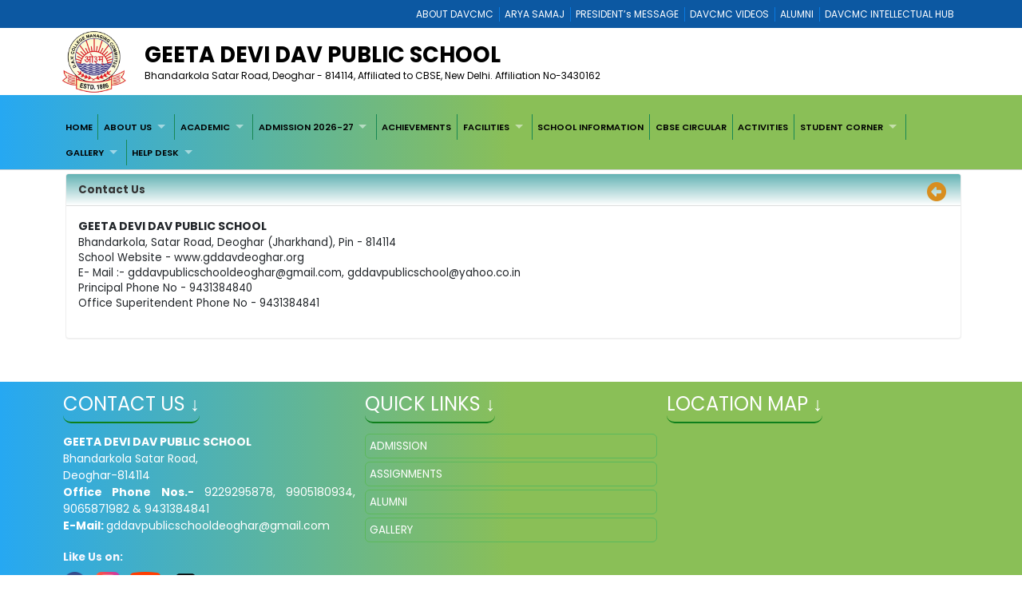

--- FILE ---
content_type: text/html; charset=utf-8
request_url: http://gddavdeoghar.org/8EC00D35-899A-4F7F-A7B0-AF0BA6287E82/CMS/Page/Contact-Us
body_size: 16894
content:


<!DOCTYPE html>

<html xmlns="http://www.w3.org/1999/xhtml">
<head><title>
	GEETA DEVI DAV PUBLIC SCHOOL
</title><meta charset="utf-8" /><meta name="viewport" content="width=device-width, initial-scale=1.0" /><meta http-equiv="X-UA-Compatible" content="IE=edge" /><link href="/Content/bootstrap.css?v=1" rel="stylesheet" type="text/css" /><link href="/Scripts/2022/bootstrap/bootstrap.min.css?v=1" rel="stylesheet" type="text/css" /><link href="/Style/jquery-ui-1.10.0.custom.min.css" rel="stylesheet" type="text/css" /><link href="/FCB/jquery.fancybox.css" rel="stylesheet" type="text/css" /><link href="/Content/jquery.fs.naver.css" rel="stylesheet" type="text/css" /><link href="/Style/jquery.mCustomScrollbar.css" rel="stylesheet" type="text/css" /><link href="../../../Scripts/2022/owlcarousel/assets/owl.carousel.min.css" rel="stylesheet" /><link href="../../../Style/2022/newstyle.css?v=1" rel="stylesheet" /><link href="../../../Style/2022/uikit.min.css" rel="stylesheet" /><link href="/Style/MiSchoolNew.css?v=1" rel="stylesheet" type="text/css" /><link href="/Style/2022/Device.css" rel="stylesheet" type="text/css" /><link href="../../../Style/2022/newstyle.css?v=1" rel="stylesheet" type="text/css" /><link href="/Scripts/2021/superfishNew.css?v=1" rel="stylesheet" type="text/css" media="screen" /><link href="/Scripts/2022/slick.css" rel="stylesheet" /><link href="/Scripts/2022/slick-theme.css" rel="stylesheet" /><link rel="stylesheet" href="https://cdnjs.cloudflare.com/ajax/libs/font-awesome/6.4.2/css/all.min.css" integrity="sha512-z3gLpd7yknf1YoNbCzqRKc4qyor8gaKU1qmn+CShxbuBusANI9QpRohGBreCFkKxLhei6S9CQXFEbbKuqLg0DA==" crossorigin="anonymous" referrerpolicy="no-referrer" />
    



    <script src="/Scripts/jquery-1.8.3.min.js" type="text/javascript"></script>
    <script src="/Scripts/jquery-ui-1.10.0.custom.min.js" type="text/javascript"></script>
    <script src="/Scripts/html5shiv.js" type="text/javascript"></script>
    <script src="/Scripts/2022/bootstrap/bootstrap.bundle.min.js" type="text/javascript"></script>
    <script src="/FCB/jquery.fancybox.js" type="text/javascript"></script>
    <script src="/Scripts/selectnav.min.js" type="text/javascript"></script>
    <script src="/Scripts/jquery.mCustomScrollbar.concat.min.js"></script>
    <script src="/Scripts/White/endless_scroll_min.js" type="text/javascript"></script>

    <script src="/Scripts/2021/superfish.min.js" type="text/javascript"></script>
    <script src="/Scripts/2021/supersubs.js" type="text/javascript"></script>


    
    <script>
        jQuery(document).ready(function () {
            jQuery('.sf-menu ul').superfish();
            //jQuery('#Menu1').css('float', 'none');
            //jQuery('#Menu1 >ul').attr('id', 'prithu');

            jQuery('.fancybox').fancybox();
            //jQuery('.selectnav').addClass('form-control');

            jQuery("[data-toggle='tooltip']").tooltip();
            $('.scroll').mCustomScrollbar();

            $('a').tooltip();
            /*selectnav('prithu');*/
            $("#accordion").accordion();
        });

        $(window).load(function () {
            $(".infiniteCarousel").endlessScroll({ width: '100%', height: '100px', steps: -2, speed: 40, mousestop: true });
        });

    </script>
    <script src="/Scripts/Master.js" type="text/javascript"></script>
    <style>
        @media screen and (max-width:1370px) {
            .sf-menu a {
                color: #000;
                font-size: 1.4rem !important;
                font-family: 'Poppins', sans-serif;
            }
        }
    </style>
    
</head>
<body>
    <form method="post" action="./Contact-Us" id="form1">
<div class="aspNetHidden">
<input type="hidden" name="__EVENTTARGET" id="__EVENTTARGET" value="" />
<input type="hidden" name="__EVENTARGUMENT" id="__EVENTARGUMENT" value="" />
<input type="hidden" name="__VIEWSTATE" id="__VIEWSTATE" value="/[base64]////[base64]////[base64]////[base64]/g5RA7A4E0pClxhjmwCwRGjZ0+Gf7G8/Zuy+R" />
</div>

<script type="text/javascript">
//<![CDATA[
var theForm = document.forms['form1'];
if (!theForm) {
    theForm = document.form1;
}
function __doPostBack(eventTarget, eventArgument) {
    if (!theForm.onsubmit || (theForm.onsubmit() != false)) {
        theForm.__EVENTTARGET.value = eventTarget;
        theForm.__EVENTARGUMENT.value = eventArgument;
        theForm.submit();
    }
}
//]]>
</script>



<script src="/WebResource.axd?d=Z2BpcUCo-jzu40ekSXymlFSiMr6zVGC5v6bPZFZNEow0rh9-ruwYMP4TrWSPmL5PS69-wSgnNoph-IvIKQTg9RkYzMTagMO9NrLtUCxgiMA1&amp;t=637639127823795512" type="text/javascript"></script>
<div class="aspNetHidden">

	<input type="hidden" name="__VIEWSTATEGENERATOR" id="__VIEWSTATEGENERATOR" value="A0331C8D" />
	<input type="hidden" name="__EVENTVALIDATION" id="__EVENTVALIDATION" value="/wEdAA4JjnFAkhWttEFlAHrzHisSV9AgPGKg3PC232C3WFLQskKqjgQqqYBTe/AVAFYtMJ/G83vYik6+sAgEqTy5oxK1yFdc3Bo/UH9HOwtWB88HMWFuTGyR6n+xLSv3uvrP2P4NKqIIZJn+WtQXK++bQbczGsZhMzmifkV7Xvx/BW5wJXXIbDHPKGkKXOw7V8FeeQuMxMykQ4YtMsrX6FiuFqdacLUwyH063aoN6OFIUh5OMrenwu3g1ZuYg7ab8BrPBhwwmTGwA4+kxe5U8EqhspTsBEpAmzUnwII1quKZ9ue4DY/MS3FEB8I6MCrqkyssiZmANqRz1inVMQj2SdsVpy6Q" />
</div>
        <a href="#" class="scrollToTop"><i class="fa-solid fa-circle-up" style="color: #000;"></i></a>

        <div style="background: #0c58a2;">
            <div class="container">
                
<div>
    
            <ul class="Mi-DavManagement-Menu">
        
            <li><a href='https://davcmc.net.in/' target="_blank">ABOUT DAVCMC</a></li>
        
            <li><a href='http://appsabha.org/' target="_blank">ARYA SAMAJ</a></li>
        
            <li><a href='https://davcmc.net.in/B46D2794-51B4-4B3A-95B8-46BB25875D74/CMS/Page/MESSAGE-OF-THE-PRESIDENT' target="_blank">PRESIDENT’s MESSAGE</a></li>
        
            <li><a href="https://www.youtube.com/user/DAVCMCVIDEOS" target="_blank">DAVCMC VIDEOS</a></li>
        
            <li><a href='https://www.facebook.com/davunited' target="_blank">ALUMNI</a></li>
        
            <li><a href='http://ihub.davcmc.net.in/' target="_blank">DAVCMC INTELLECTUAL HUB</a></li>
        
            </ul>
        

    

</div>

            </div>
        </div>

        
        <div class="Mi-Full-Width-Whiten">
            <div class="container">
                
                

<section id="innerNav" class="d-lg-block">
    <div class="containerr">
        <div class="roww">
           
               
            
            <div class="col-lg-12 col-md-12 col-sm-12" style="margin-bottom: 3px;">
            <div class="d-flex align-items-center">
                <div class="col-lg-1 col-md-1 col-sm-1">
                    <a href="/">
                        <img src="/MyImages/LOGO.png" alt="logo" class="img-fluid bigLogo d-lg-block" />
                        
                    </a>
                </div>
            <div class="borderRight col-lg-10 col-md-10 col-sm-10">
              
                
                <div class="pe-md-5">
                    <h2 class="bigTitle">
                        <a id="sitename" class="bigTitle">GEETA DEVI DAV PUBLIC SCHOOL</a>
                    </h2>
                    <p class="smlTitle">
                        Bhandarkola Satar Road, Deoghar - 814114, Affiliated to CBSE, New Delhi. Affiliation No-3430162 
                    </p>
                </div>
              
            </div>
          
            
                <div class="col-lg-1 col-md-1 col-sm-1">



                    
                    
                </div>
                
            </div>
            
           
            
            </div>
            </div>
        </div>
  
</section>


            </div>
        </div>

        
        <div class="Mi-new-ui-panel-background-color Mi-Border-Bottom-SkyBlue-1 Mi-Menu">
            <div class="container">
                
                
<div class="Mi-Top-menu-space row" style="padding:5px;">    
        <div class="Mi-IS-MOBILE">
            <nav class="nav">
                <a href="#MiMenu_SkipLink"><img alt="Skip Navigation Links" src="/WebResource.axd?d=rb1CehLa_M-4KQ0ZGR3cm0MUoLk7tNbOyl9kHkAieNX9P3UWGBIXx-N95nykxqTSLVSiGMfpr2HSs-AA66OwDel-HZsaZDfdqjwX-TVxOPw1&amp;t=637639127823795512" width="0" height="0" style="border-width:0px;" /></a><div id="MiMenu" style="z-index: 999">
	<ul class="level1">
		<li><a class="level1" href="/" target="_self">HOME</a></li><li><a class="popout level1" href="javascript:void(0);" target="_self">ABOUT US</a><ul class="level2">
			<li><a class="level2" href="/2FB4B1E3-60A4-452B-9DDC-773002A19E62/CMS/Page/About-School" target="_self">About School</a></li><li><a class="level2" href="/CB75D439-3E57-432C-B6F0-BF72E2AE5985/CMS/Page/Principal-Message" target="_self">Principal Message</a></li><li><a class="level2" href="/13ECDA8E-2886-42B9-A7D2-331153A67ACE/CMS/Page/Vision-And-Mission" target="_self">Vision And Mission</a></li><li><a class="level2" href="/746C9E7F-72D0-433D-A617-350F1DA4E342/CMS/Page/School-Statistics" target="_self">School Statistics</a></li>
		</ul></li><li><a class="popout level1" href="javascript:void(0);" target="_self">ACADEMIC</a><ul class="level2">
			<li><a class="level2" href="/3C5D39DC-204D-40D0-95DC-46715ACA2005/CMS/Page/Pay-Online-Fees-2025-26" target="_self">Pay Online Fees 2025-26</a></li><li><a class="level2" href="/92642EBA-41E1-433D-8B36-4A5B3AFD9985/CMS/Page/Dress-Code-and-Rules" target="_self">Dress Code and Rules</a></li><li><a class="popout level2" href="/EA907F22-FE44-40FE-BE06-630A391AB88E/CMS/Page/FACULTIES" target="undefined">FACULTIES</a><ul class="level3">
				<li><a class="level3" href="/A6C54BF1-C7D7-4863-B4A1-62D2F8FBCEDF/CMS/Page/Teaching-Staff" target="_self">Teaching Staff</a></li><li><a class="level3" href="/1A9616CB-BC01-4AEF-BA1A-7703F316C9E1/CMS/Page/Non-Teaching-Staff" target="_self">Non Teaching Staff</a></li>
			</ul></li><li><a class="level2" href="/44F9E027-B9A0-4760-BE3D-B3A193DAA35B/CMS/Page/Mandatory-Public-Disclosure" target="_self">Mandatory Public Disclosure</a></li><li><a class="level2" href="/4901291E-665D-416A-BD31-0EFAF3698B55/CMS/Page/Diwali-Chhatt-Puja-Holiday-Homework-LKG-to-XII" target="_self">Diwali Chhatt Puja Holiday Homework LKG to XII</a></li>
		</ul></li><li><a class="popout level1" href="javascript:void(0);" target="_self">ADMISSION 2026-27</a><ul class="level2">
			<li><a class="level2" href="/ADMISSION" target="_self">Registration Form 2025-25</a></li><li><a class="level2" href="/Admission" target="_self">Admission Form 2025-25</a></li><li><a class="level2" href="/Transfer-Certificate" target="_self">Transfer-Certificate</a></li>
		</ul></li><li><a class="level1" href="/Achievement" target="_self">ACHIEVEMENTS</a></li><li><a class="popout level1" href="#" onclick="__doPostBack(&#39;ctl00$ctl23$MiMenu&#39;,&#39;319bc557-eeaa-435a-8f77-5d38fd6e4692&#39;)">FACILITIES</a><ul class="level2">
			<li><a class="level2" href="/5460D303-3CEB-4848-953F-7D5197DC0250/CMS/Page/Administrative-Block" target="_self">Administrative Block</a></li><li><a class="level2" href="/08436B7F-13CC-41AF-9460-0A87E03A4CFC/CMS/Page/Library" target="_self">Library</a></li><li><a class="level2" href="/4C133A78-5976-436C-A646-23E3183A8A13/CMS/Page/Chemistry-Lab" target="_self">Chemistry Lab</a></li><li><a class="level2" href="/01EABE09-2BCB-468A-BFA2-D969DF6E44DD/CMS/Page/Physics-Lab" target="_self">Physics Lab</a></li><li><a class="level2" href="/0832D032-51AC-4FB5-AE22-813CEED3DB13/CMS/Page/Biology-Lab" target="_self">Biology Lab</a></li><li><a class="level2" href="/7E2F04FF-B7DB-4EB8-A18F-1AA485C490B2/CMS/Page/Computer-Lab" target="_self">Computer Lab</a></li><li><a class="level2" href="/523B05B4-1E24-4085-9471-3B9B0E2475D6/CMS/Page/ECO-PARK" target="_self">ECO PARK</a></li><li><a class="level2" href="/5EF29EB3-B9CC-435F-B42E-51512D00B53D/CMS/Page/Transport" target="_self">Transport</a></li>
		</ul></li><li><a class="level1" href="/3B306BAF-B240-49F5-A5E9-CB4CF069F01F/CMS/Page/SCHOOL-INFORMATION" target="_self">SCHOOL INFORMATION</a></li><li><a class="level1" href="/EDB7D6A4-B2CE-42AE-B4A9-8365DF57954C/CMS/Page/CBSE-CIRCULAR" target="_self">CBSE CIRCULAR</a></li><li><a class="level1" href="javascript:void(0);" target="_self">ACTIVITIES</a></li><li><a class="popout level1" href="javascript:void(0);" target="_self">STUDENT CORNER</a><ul class="level2">
			<li><a class="level2" href="http://gddavdeoghar.org/Assignment" target="_self">DAV CAE Assignment</a></li>
		</ul></li><li><a class="popout level1" href="javascript:void(0);" target="_self">GALLERY</a><ul class="level2">
			<li><a class="level2" href="/Full/Photo/all" target="_self">Photo Gallery</a></li><li><a class="level2" href="/F5D0EB06-EF98-4D57-A8FD-41F6060061A8/CMS/Page/Video-Gallery" target="_self">Video Gallery</a></li>
		</ul></li><li><a class="popout level1" href="javascript:void(0);" target="_self">HELP DESK</a><ul class="level2">
			<li><a class="level2" href="/8EC00D35-899A-4F7F-A7B0-AF0BA6287E82/CMS/Page/Contact-Us" target="_self">Contact Us</a></li><li><a class="level2" href="/feedback" target="_self">Feedback</a></li><li><a class="level2" href="/961748F5-D1DC-4BBB-99D1-CCD25D1C3B7C/CMS/Page/Tender-Notice" target="_self">Tender Notice</a></li>
		</ul></li>
	</ul>
</div><a id="MiMenu_SkipLink"></a>
            </nav>
        </div>
        <div class="Mi-Mobile-Menu">
            <nav class="navMobile">
            
<div class="Mi-Top-menu-space row" style="padding-top: 15px;">
    <nav class="nav">
        <a href="#MobileMenu_SkipLink"><img alt="Skip Navigation Links" src="/WebResource.axd?d=rb1CehLa_M-4KQ0ZGR3cm0MUoLk7tNbOyl9kHkAieNX9P3UWGBIXx-N95nykxqTSLVSiGMfpr2HSs-AA66OwDel-HZsaZDfdqjwX-TVxOPw1&amp;t=637639127823795512" width="0" height="0" style="border-width:0px;" /></a><div id="MobileMenu">
	<ul class="level1">
		<li><a class="level1" href="/" target="_self">HOME</a></li><li><a class="level1" href="javascript:void(0);" target="_self">ABOUT US</a><ul class="level2">
			<li><a class="level2" href="/2FB4B1E3-60A4-452B-9DDC-773002A19E62/CMS/Page/About-School" target="_self">About School</a></li><li><a class="level2" href="/CB75D439-3E57-432C-B6F0-BF72E2AE5985/CMS/Page/Principal-Message" target="_self">Principal Message</a></li><li><a class="level2" href="/13ECDA8E-2886-42B9-A7D2-331153A67ACE/CMS/Page/Vision-And-Mission" target="_self">Vision And Mission</a></li><li><a class="level2" href="/746C9E7F-72D0-433D-A617-350F1DA4E342/CMS/Page/School-Statistics" target="_self">School Statistics</a></li>
		</ul></li><li><a class="level1" href="javascript:void(0);" target="_self">ACADEMIC</a><ul class="level2">
			<li><a class="level2" href="/3C5D39DC-204D-40D0-95DC-46715ACA2005/CMS/Page/Pay-Online-Fees-2025-26" target="_self">Pay Online Fees 2025-26</a></li><li><a class="level2" href="/92642EBA-41E1-433D-8B36-4A5B3AFD9985/CMS/Page/Dress-Code-and-Rules" target="_self">Dress Code and Rules</a></li><li><a class="popout-dynamic level2" href="/EA907F22-FE44-40FE-BE06-630A391AB88E/CMS/Page/FACULTIES" target="undefined">FACULTIES</a><ul class="level3">
				<li><a class="level3" href="/A6C54BF1-C7D7-4863-B4A1-62D2F8FBCEDF/CMS/Page/Teaching-Staff" target="_self">Teaching Staff</a></li><li><a class="level3" href="/1A9616CB-BC01-4AEF-BA1A-7703F316C9E1/CMS/Page/Non-Teaching-Staff" target="_self">Non Teaching Staff</a></li>
			</ul></li><li><a class="level2" href="/44F9E027-B9A0-4760-BE3D-B3A193DAA35B/CMS/Page/Mandatory-Public-Disclosure" target="_self">Mandatory Public Disclosure</a></li><li><a class="level2" href="/4901291E-665D-416A-BD31-0EFAF3698B55/CMS/Page/Diwali-Chhatt-Puja-Holiday-Homework-LKG-to-XII" target="_self">Diwali Chhatt Puja Holiday Homework LKG to XII</a></li>
		</ul></li><li><a class="level1" href="javascript:void(0);" target="_self">ADMISSION 2026-27</a><ul class="level2">
			<li><a class="level2" href="/ADMISSION" target="_self">Registration Form 2025-25</a></li><li><a class="level2" href="/Admission" target="_self">Admission Form 2025-25</a></li><li><a class="level2" href="/Transfer-Certificate" target="_self">Transfer-Certificate</a></li>
		</ul></li><li><a class="level1" href="/Achievement" target="_self">ACHIEVEMENTS</a></li><li><a class="level1" href="#" onclick="__doPostBack(&#39;ctl00$ctl23$ctl00$MobileMenu&#39;,&#39;319bc557-eeaa-435a-8f77-5d38fd6e4692&#39;)">FACILITIES</a><ul class="level2">
			<li><a class="level2" href="/5460D303-3CEB-4848-953F-7D5197DC0250/CMS/Page/Administrative-Block" target="_self">Administrative Block</a></li><li><a class="level2" href="/08436B7F-13CC-41AF-9460-0A87E03A4CFC/CMS/Page/Library" target="_self">Library</a></li><li><a class="level2" href="/4C133A78-5976-436C-A646-23E3183A8A13/CMS/Page/Chemistry-Lab" target="_self">Chemistry Lab</a></li><li><a class="level2" href="/01EABE09-2BCB-468A-BFA2-D969DF6E44DD/CMS/Page/Physics-Lab" target="_self">Physics Lab</a></li><li><a class="level2" href="/0832D032-51AC-4FB5-AE22-813CEED3DB13/CMS/Page/Biology-Lab" target="_self">Biology Lab</a></li><li><a class="level2" href="/7E2F04FF-B7DB-4EB8-A18F-1AA485C490B2/CMS/Page/Computer-Lab" target="_self">Computer Lab</a></li><li><a class="level2" href="/523B05B4-1E24-4085-9471-3B9B0E2475D6/CMS/Page/ECO-PARK" target="_self">ECO PARK</a></li><li><a class="level2" href="/5EF29EB3-B9CC-435F-B42E-51512D00B53D/CMS/Page/Transport" target="_self">Transport</a></li>
		</ul></li><li><a class="level1" href="/3B306BAF-B240-49F5-A5E9-CB4CF069F01F/CMS/Page/SCHOOL-INFORMATION" target="_self">SCHOOL INFORMATION</a></li><li><a class="level1" href="/EDB7D6A4-B2CE-42AE-B4A9-8365DF57954C/CMS/Page/CBSE-CIRCULAR" target="_self">CBSE CIRCULAR</a></li><li><a class="level1" href="javascript:void(0);" target="_self">ACTIVITIES</a></li><li><a class="level1" href="javascript:void(0);" target="_self">STUDENT CORNER</a><ul class="level2">
			<li><a class="level2" href="http://gddavdeoghar.org/Assignment" target="_self">DAV CAE Assignment</a></li>
		</ul></li><li><a class="level1" href="javascript:void(0);" target="_self">GALLERY</a><ul class="level2">
			<li><a class="level2" href="/Full/Photo/all" target="_self">Photo Gallery</a></li><li><a class="level2" href="/F5D0EB06-EF98-4D57-A8FD-41F6060061A8/CMS/Page/Video-Gallery" target="_self">Video Gallery</a></li>
		</ul></li><li><a class="level1" href="javascript:void(0);" target="_self">HELP DESK</a><ul class="level2">
			<li><a class="level2" href="/8EC00D35-899A-4F7F-A7B0-AF0BA6287E82/CMS/Page/Contact-Us" target="_self">Contact Us</a></li><li><a class="level2" href="/feedback" target="_self">Feedback</a></li><li><a class="level2" href="/961748F5-D1DC-4BBB-99D1-CCD25D1C3B7C/CMS/Page/Tender-Notice" target="_self">Tender Notice</a></li>
		</ul></li>
	</ul>
</div><a id="MobileMenu_SkipLink"></a>
    </nav>
</div>

            </nav>
        </div>

    
</div>
<script>
    jQuery(function () {
        jQuery('#MiMenu ul').eq(0).addClass('sf-menu').superfish();;
    });
</script>


            </div>
        </div>

        <div class="container">
            <div class="row">
                
               
                <div class="col-lg-12 col-md-12 col-sm-12 Mi-div-padding">
                    <div class="panel panel-default">
                        <div class="panel-heading">
                            <span id="lblpagetitle" class="title">Contact Us</span>
                            <span class="pull-right">
                                <a id="lbkpreviousPage" data-original-title="Back to Previous Page" data-toggle="tooltip" data-placement="left" href="javascript:__doPostBack(&#39;ctl00$lbkpreviousPage&#39;,&#39;&#39;)"><i class="fa-solid fa-circle-left" style="color:#D88E1F; font-size:18pt"></i>&nbsp;</a></span>
                        </div>
                        <div class="panel-body">
                            <div>
                                
    <div id="ContentPanel">
	
    <p>
	<span style="font-size:14px"><strong>GEETA DEVI DAV PUBLIC SCHOOL</strong></span><br />
	Bhandarkola, Satar Road, Deoghar (Jharkhand),&nbsp;Pin - 814114</p>
<p>
	School Website - www.gddavdeoghar.org</p>
<p>
	E- Mail :- <a href="/cdn-cgi/l/email-protection" class="__cf_email__" data-cfemail="1077747471666065727c79736373787f7f7c74757f7778716250777d71797c3e737f7d">[email&#160;protected]</a>,&nbsp;<a href="/cdn-cgi/l/email-protection" class="__cf_email__" data-cfemail="6f080b0b0e191f1a0d03060c1c0c070000032f160e070000410c00410601">[email&#160;protected]</a></p>
<p>
	Principal Phone No - 9431384840</p>
<p>
	Office Superitendent Phone No - 9431384841</p>
<p>
	&nbsp;</p>

</div>


                            </div>
                        </div>
                    </div>
                </div>
                <div style="clear: both;">&nbsp;</div>
                
            </div>
        </div>

        <div style="clear: both;">&nbsp;</div>
        
        

<div class="Mi-new-background-color Mi-Padding-10">
    <div class="container">
        <div class="row">
            <div class="col-lg-4 col-md-4 col-sm-12">
                <div>
                    <span id="lblcontactUs" class="footerTitle Mi-Footer-Title" style="color: #fff">Contact Us ↓</span>
                </div>
                <div>&nbsp;</div>
                <div style="color: #fff">
                    <p>
	<span style="font-size:14px;"><strong>GEETA DEVI DAV PUBLIC SCHOOL</strong><br />
	Bhandarkola Satar Road,<br />
	Deoghar-814114<br />
	<strong>Office Phone Nos.-</strong>&nbsp;9229295878, 9905180934, 9065871982 &amp; 9431384841<br />
	<strong style="font-size: 14px;">E-Mail:&nbsp;</strong><a href="/cdn-cgi/l/email-protection" class="__cf_email__" data-cfemail="9ef9fafaffe8eeebfcf2f7fdedfdf6f1f1f2fafbf1f9f6ffecdef9f3fff7f2b0fdf1f3">[email&#160;protected]</a>&nbsp;</span></p>
                </div>
                <br />
                <span style="font-weight:700;color:ghostwhite">Like Us on:</span><br />
                <a id="lbFacebook" href="javascript:__doPostBack(&#39;ctl00$ctl24$lbFacebook&#39;,&#39;&#39;)">
                <img src="../../../Images/facebook.png" style="width: 8%"></a> &nbsp;
                <a id="lbInstgram" href="javascript:__doPostBack(&#39;ctl00$ctl24$lbInstgram&#39;,&#39;&#39;)">
                <img src="../../../Images/instagram.png" style="width: 8%"></a>&nbsp;
                <a id="lbYoutube" href="javascript:__doPostBack(&#39;ctl00$ctl24$lbYoutube&#39;,&#39;&#39;)">
                <img src="../../../Images/youtube.png" ></a>
                &nbsp;
                <a id="lbTwitter" href="javascript:__doPostBack(&#39;ctl00$ctl24$lbTwitter&#39;,&#39;&#39;)">
                <img src="../../../Images/twitter.png" style="width: 8%"></a>
            </div>
            <div class="col-lg-4 col-md-4 col-sm-12">
                <div>
                    <span id="lblqquicklinks" class="footerTitle Mi-Footer-Title " style="color: #fff">Quick Links ↓</span>

                </div>
                <div>&nbsp;</div>
                <div>
                    
<div style="height:250px; overflow:auto;"  class="jScrollbar" id="boxscroll2" >

        
            <div class="Mi-Quick-Link">
                <a href='Admission' target='_self' style="color:#fff;">
                    ADMISSION
                </a>
                
            </div>
            
            <div class="Mi-Quick-Link">
                <a href='Assignment' target='_top' style="color:#fff;">
                    ASSIGNMENTS
                </a>
                
            </div>
            
            <div class="Mi-Quick-Link">
                <a href='Alumni-Registration' target='_self' style="color:#fff;">
                    ALUMNI
                </a>
                
            </div>
            
            <div class="Mi-Quick-Link">
                <a href='Full/Photo/all' target='_self' style="color:#fff;">
                    GALLERY
                </a>
                
            </div>
            
</div>
                </div>
            </div>
            <div class="col-lg-4 col-md-4 col-sm-12">

                <div>
                    <span id="lblLocation" class="footerTitle Mi-Footer-Title" style="color: #fff">Location Map ↓</span>
                </div>
                <div>&nbsp;</div>
                <div>
                    <iframe width='100%' height='200px' frameborder='0' scrolling='no' marginheight='0' marginwidth='0' src="https://www.google.com/maps/embed?pb=!1m18!1m12!1m3!1d29051.7799406861!2d86.67722609909092!3d24.469080552666306!2m3!1f0!2f0!3f0!3m2!1i1024!2i768!4f13.1!3m3!1m2!1s0x39f13d876b677a99%3A0x94dc593c1ecf65d0!2sGeeta%20Devi%20DAV%20Public%20School(Jr.%20Wing)!5e0!3m2!1sen!2sin!4v1652347699159!5m2!1sen!2sin" width="600" height="450" style="border:0;" ></iframe><br />
                </div>
            </div>
        </div>
    </div>
</div>
<div class="Mi-Footer-Extra-Container">
    <div class="Mi-Footer-More-Btn">
        +
    </div>
    <div style="display: none; background: linear-gradient(90deg, rgb(23 101 145) 0%, rgb(5 105 39) 50%);" class="davFooterMenuList">
        <div class="container">
            
<div>
<table id="rptdetail" cellspacing="0" style="border-collapse:collapse;">
	<tr>
		<td>
        <div class="footerTopMenu">
            <input type="hidden" name="ctl00$ctl24$f1$rptdetail$ctl00$id" id="id" value="31" />
            <b style="color:#A8F0B6; font-size:9pt; ">
                Useful links
            </b>
            <div style="margin-top:1px;">
                
                        <ul class="Mi-Footer-Submenu">
                    
                        <li><a href='http://cbse.nic.in/' target="_blank">
                            CBSE</a></li>
                    
                        <li><a href='http://davuniversity.org/' target="_blank">
                            DAV UNIVERSITY</a></li>
                    
                        </ul>
                    
            </div>
        </div>
    </td><td>
        <div class="footerTopMenu">
            <input type="hidden" name="ctl00$ctl24$f1$rptdetail$ctl02$id" id="id" value="33" />
            <b style="color:#A8F0B6; font-size:9pt; ">
                DAVCAE
            </b>
            <div style="margin-top:1px;">
                
                        <ul class="Mi-Footer-Submenu">
                    
                        <li><a href='http://davcae.net.in/' target="_blank">
                            DAVCAE</a></li>
                    
                        <li><a href='http://ol.davcmc.in/' target="_blank">
                            OLYMPIAD</a></li>
                    
                        <li><a href='http://ihub.davcmc.net.in/' target="_blank">
                            INTELLECTUAL HUB</a></li>
                    
                        <li><a href='http://davcae.net.in/' target="_blank">
                            EVALUATION PROFORMA</a></li>
                    
                        </ul>
                    
            </div>
        </div>
    </td><td>
        <div class="footerTopMenu">
            <input type="hidden" name="ctl00$ctl24$f1$rptdetail$ctl04$id" id="id" value="37" />
            <b style="color:#A8F0B6; font-size:9pt; ">
                DAVCMC
            </b>
            <div style="margin-top:1px;">
                
                        <ul class="Mi-Footer-Submenu">
                    
                        <li><a href='https://110.172.140.75:8091/login.aspx' target="_blank">
                            BUDGET & SALARY</a></li>
                    
                        <li><a href='http://110.172.140.73:84/Login/Login' target="_blank">
                            PROVIDENT FUND SCHOOL</a></li>
                    
                        <li><a href='https://110.172.140.75:542/' target="_blank">
                            VEHICLE MANAGEMENT</a></li>
                    
                        <li><a href='https://110.172.140.77:5023/' target="_blank">
                            ONLINE COMMUNICATION</a></li>
                    
                        </ul>
                    
            </div>
        </div>
    </td><td>
        <div class="footerTopMenu">
            <input type="hidden" name="ctl00$ctl24$f1$rptdetail$ctl05$id" id="id" value="44" />
            <b style="color:#A8F0B6; font-size:9pt; ">
                
            </b>
            <div style="margin-top:1px;">
                
            </div>
        </div>
    </td>
	</tr><tr>
		<td>
        <div class="footerTopMenu">
            <input type="hidden" name="ctl00$ctl24$f1$rptdetail$ctl01$id" id="id" value="32" />
            <b style="color:#A8F0B6; font-size:9pt; ">
                
            </b>
            <div style="margin-top:1px;">
                
            </div>
        </div>
    </td><td>
        <div class="footerTopMenu">
            <input type="hidden" name="ctl00$ctl24$f1$rptdetail$ctl03$id" id="id" value="35" />
            <b style="color:#A8F0B6; font-size:9pt; ">
                
            </b>
            <div style="margin-top:1px;">
                
            </div>
        </div>
    </td><td></td><td></td>
	</tr>
</table>
</div>    
        </div>
    </div>
</div>
<div class="Mi-Footer-Copy-Write-Info">
    <div class="container">
        <span id="txtfooter">&copy; <script data-cfasync="false" src="/cdn-cgi/scripts/5c5dd728/cloudflare-static/email-decode.min.js"></script><script> document.write(new Date().getFullYear())</script> GEETA DEVI DAV PUBLIC SCHOOL. All rights reserved.</span>
        |
        <span id="lblVisitorCount" style="color:#FFFF09;">Total Visitor: 357720</span>
    </div>
</div>


<script>
    jQuery('.Mi-Footer-More-Btn').click(function () {
        var link = $(this);
        jQuery('.davFooterMenuList').slideToggle('slow', function () {
            if ($(this).is(":visible")) {

                link.text('-');
                jQuery('.bottom-header-bar').css('margin-bottom', '0');
            }
            else {
                link.text('+');
                jQuery('.bottom-header-bar').css('margin-bottom', '42px');
            }
        });
    })
</script>



    
<script type='text/javascript'>new Sys.WebForms.Menu({ element: 'MiMenu', disappearAfter: 500, orientation: 'horizontal', tabIndex: 0, disabled: false });</script><script type='text/javascript'>new Sys.WebForms.Menu({ element: 'MobileMenu', disappearAfter: 500, orientation: 'horizontal', tabIndex: 0, disabled: false });</script></form>






    <link href="/Style/2021/meanmenu.css" rel="stylesheet" type="text/css" media="all" />

    <script src="/Style/2021/jquery.meanmenu.js" type="text/javascript"></script>


    <script>
        jQuery(document).ready(function () {
            jQuery('#MobileMenu').meanmenu();

        });
    </script>

<script defer src="https://static.cloudflareinsights.com/beacon.min.js/vcd15cbe7772f49c399c6a5babf22c1241717689176015" integrity="sha512-ZpsOmlRQV6y907TI0dKBHq9Md29nnaEIPlkf84rnaERnq6zvWvPUqr2ft8M1aS28oN72PdrCzSjY4U6VaAw1EQ==" data-cf-beacon='{"version":"2024.11.0","token":"3379f91c2b744a568b2632c8f55ae99e","r":1,"server_timing":{"name":{"cfCacheStatus":true,"cfEdge":true,"cfExtPri":true,"cfL4":true,"cfOrigin":true,"cfSpeedBrain":true},"location_startswith":null}}' crossorigin="anonymous"></script>
</body>
</html>
